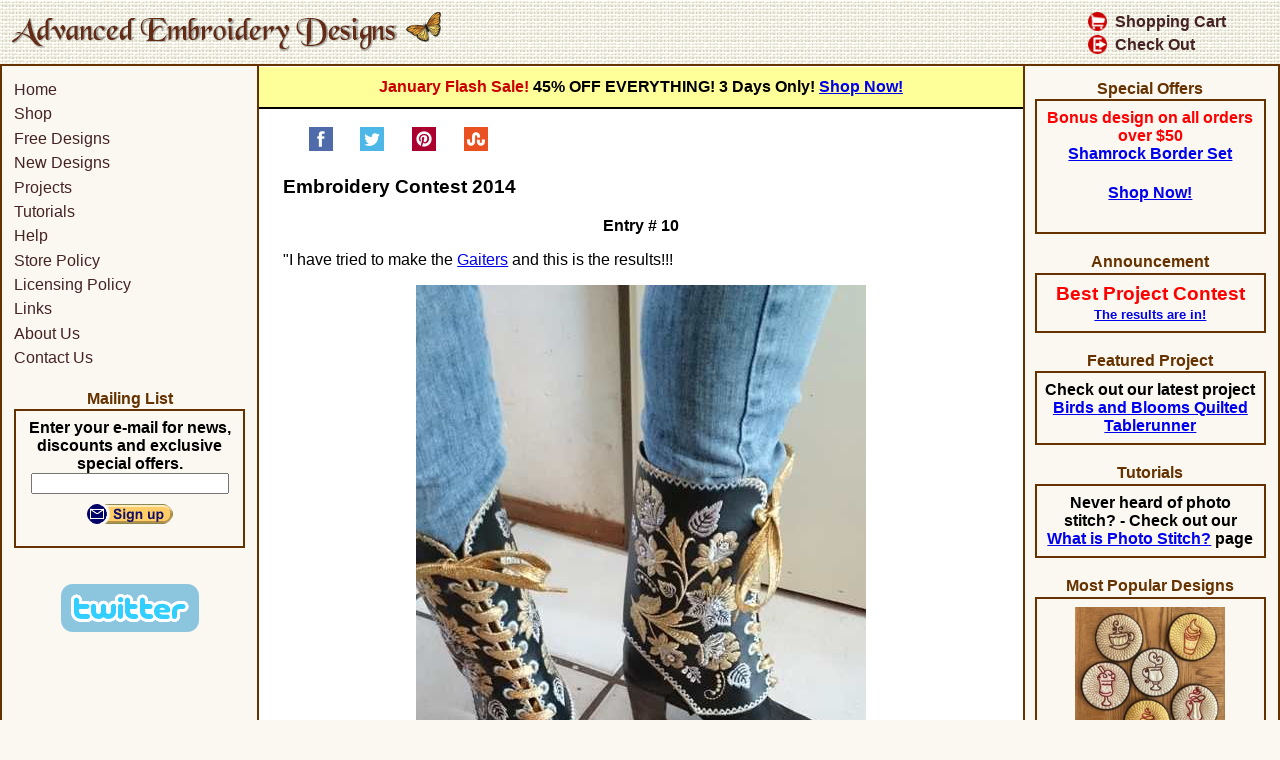

--- FILE ---
content_type: text/html; charset=UTF-8
request_url: https://www.advanced-embroidery-designs.com/contest2014/entry10-2014.html
body_size: 2921
content:
<!DOCTYPE html>
<html lang="en">
<head>
	<meta charset="UTF-8">
<meta name="GENERATOR" content="Mozilla/4.79 [en] (Win98; U) [Netscape]">
<meta name="viewport" content="width=device-width, initial-scale=1">

	<link rel="stylesheet" href="/cart/images/default.css" type="text/css" />
	<link rel="alternate" type="application/rss+xml" title="RSS Feed for Advanced Embroidery Designs" href="https://www.advanced-embroidery-designs.com/html/rss_feed.xml" />
	<meta name="keywords" content="">
	<meta name="description" content="">
	<title>Embroidery Contest 2014 - Advanced Embroidery Designs</title>
<link rel="stylesheet" href="/cart/style.2019.css" type="text/css">
<!-- Piwik -->
<script type="text/javascript">
	var _paq = _paq || [];

	_paq.push(['trackPageView']);
	_paq.push(['enableLinkTracking']);
	(function() {
		var u="//www.advanced-embroidery-designs.com/piwik/";
		_paq.push(['setTrackerUrl', u+'piwik.php']);
		_paq.push(['setSiteId', '1']);
		var d=document, g=d.createElement('script'), s=d.getElementsByTagName('script')[0];
		g.type='text/javascript'; g.async=true; g.defer=true; g.src=u+'piwik.js'; s.parentNode.insertBefore(g,s);
	})();
</script>
<!-- End Piwik Code -->

<!-- Global site tag (gtag.js) - Google Analytics -->
<script async src="https://www.googletagmanager.com/gtag/js?id=UA-83774601-6"></script>
<script>
	window.dataLayer = window.dataLayer || [];
	function gtag(){dataLayer.push(arguments);}
	gtag('js', new Date());

	gtag('config', 'UA-83774601-6');
	gtag('config', 'AW-986895964');
</script>


</head>

<body>
<a href="#mobile_nav" class="drifting_menu_link"><img src="/cart/mobile-menu-icon.png" alt="Mobile Menu Icon">Menu</a>
<div class="title"><a href="/"><img nosave="" src="/cart/aed-logo.png" alt="Advanced Embroidery Designs -- Online Center for Machine Embroidery Designs"></a>
<ul class="checkout">
<li><a href="/cgi-bin/cart/store.cgi?action=view_cart"><img nosave="" src="/cart/cart_icon.png" alt="View Shopping Cart">Shopping Cart</a></li>
<li><a href="/cgi-bin/cart/store.cgi?action=view_cart"><img nosave="" src="/cart/checkout_icon.png" alt="Check Out">Check Out</a></li>
</ul>
</div>
<div class="clear_both"></div>
<div class="colmask threecol">
	<div class="colmid">
		<div class="colleft">
			<div class="col1">
<div class="topbar">
 <span style="color:#C00">January Flash Sale!</span>
 45% OFF EVERYTHING! 3 Days Only!
 <a href="/html/?pk_campaign=selfpromotion&pk_kwd=ShopNowTop">Shop Now!</a>
</div>
<!--AED Content Start-->
				<div class="social_positioner"><ul class="socialize">


		<li>
			<a href="https://www.facebook.com/sharer.php?u=http%3A%2F%2Fwww.advanced-embroidery-designs.com%2Fcontest2014%2Fentry10-2014.html" aria-label="Share on Facebook" title="Share on Facebook" target="_blank" rel="noopener" onclick="javascript:window.open(this.href,'', 'menubar=no,toolbar=no,resizable=yes,scrollbars=yes,height=600,width=600');return false;"><div class="_24x24facebook"></div></a>
		</li>
		<li>
			<a href="https://twitter.com/share?url=http%3A%2F%2Fwww.advanced-embroidery-designs.com%2Fcontest2014%2Fentry10-2014.html&amp;text=Advanced%20Embroidery%20Designs%20-%20Embroidery%20Contest%202014%20-%20Advanced%20Embroidery%20Designs" aria-label="Share on Twitter" title="Share on Twitter" target="_blank" rel="noopener" onclick="javascript:window.open(this.href,'', 'menubar=no,toolbar=no,resizable=yes,scrollbars=yes,height=600,width=600');return false;"><div class="_24x24twitter"></div></a>
		</li>
		<li>
			<a href="https://pinterest.com/pin/create/button/?url=http%3A%2F%2Fwww.advanced-embroidery-designs.com%2Fcontest2014%2Fentry10-2014.html&amp;media=http%3A%2F%2Fwww.advanced-embroidery-designs.com%2Fentry-10-1.jpg&amp;description=Advanced%20Embroidery%20Designs%20-%20Embroidery%20Contest%202014%20-%20Advanced%20Embroidery%20Designs" aria-label="Pin on Pinterest" title="Pin on Pinterest" target="_blank" rel="noopener" onclick="javascript:window.open(this.href,'', 'menubar=no,toolbar=no,resizable=yes,scrollbars=yes,height=600,width=600');return false;"><div class="_24x24pinterest"></div></a>
		</li>
		<li>
			<a href="https://www.stumbleupon.com/submit?url=http%3A%2F%2Fwww.advanced-embroidery-designs.com%2Fcontest2014%2Fentry10-2014.html&amp;title=Advanced%20Embroidery%20Designs%20-%20Embroidery%20Contest%202014%20-%20Advanced%20Embroidery%20Designs" aria-label="Share on StumbleUpon" title="Share on StumbleUpon" target="_blank" rel="noopener" onclick="javascript:window.open(this.href,'', 'menubar=no,toolbar=no,resizable=yes,scrollbars=yes,height=600,width=600');return false;"><div class="_24x24stumbleupon"></div></a>
		</li>

<div class="clear_both"></div>
</ul></div><div>
	<h3> Embroidery Contest 2014</h3>
	<center><b>Entry # 10</b></center>
	<p>&quot;I have tried to make the <a href="https://www.advanced-embroidery-designs.com/html/16688.html"> Gaiters</a> and this is the results!!!<br />
	</p>
	<p>
		<center><img alt="Embroidery Contest 2014 image 1" src="entry-10-1.jpg" style="width: 450px; height: 631px;" /></center>
		<br />
		<br />
	</p>
	<p>
		<center><img alt="Embroidery Contest 2014 image 2" src="entry10-2.jpg" style="width: 450px; height: 800px;" /></center>
		<br />
		<br />
		<center><a href="../contest2014entries.html">Back to the Contest Entries page</a></center>
	</p>
</div>
<!--AED Content End-->
			</div>
			<div class="col2">
				<a name="mobile_nav"></a>
				<div class="nooutline_box">
<ul class="checkout show_for_mobile">
<li><a href="/cgi-bin/cart/store.cgi?action=view_cart"><img nosave="" src="/cart/cart_icon.png" alt="View Shopping Cart">Shopping Cart</a></li>
<li><a href="/cgi-bin/cart/store.cgi?action=view_cart"><img nosave="" src="/cart/checkout_icon.png" alt="Check Out">Check Out</a></li>
</ul>
					
<ul class="menu_cat_ul">
<li><a href="/index.html" class="menu">Home</a></li>
<li><a href="/html/" class="menu">Shop</a></li>
<li><a href="/freedesign.html" class="menu">Free Designs</a></li>
<li><a href="/newdesign.html" class="menu">New Designs</a></li>
<li><a href="/projects.html" class="menu">Projects</a></li>
<li><a href="/tutorials.html" class="menu">Tutorials</a></li>
<li><a href="/faq.html" class="menu">Help</a></li>
<li><a href="/policy.html" class="menu">Store Policy</a></li>
<li><a href="/licensing.html" class="menu">Licensing Policy</a></li>
<li><a href="/links.html" class="menu">Links</a></li>
<li><a href="/about.html" class="menu">About Us</a></li>
<li><a href="/contact.html" class="menu">Contact Us</a></li>
</ul>
				</div>

<div class="brownoutline_boxtop">
	Mailing List
</div>

<div class="brownoutline_box">
<center>
<form method="post" action="/cgi-bin/cart/store.cgi">
<input type="hidden" name="action" value="subscribe">
<b>Enter your e-mail for news, discounts and exclusive special offers.</b>
<br><input type="text" name="email" aria-label="Your E-mail" style="width:90%; min-width:10em">
<br><input type="image" src="/su_button.gif" alt="Sign Up Button" border=0 vspace=10>
</form>
</center>
</div>
<br>
<center><a href="https://twitter.com/AdvaEmbroidery"><img src="/twitter.png" alt="Find us on Twitter"></a></center>
<br>

			</div>

			<div class="col3">
<div class="brownoutline_boxtop">
	Special Offers
</div>
<div class="brownoutline_box">

<!-- Special Offer Start -->
<b><font color="#ff0000">Bonus design on all orders over $50</font></b><br>
<a href="https://www.advanced-embroidery-designs.com/html/30511.html"><b>Shamrock Border Set</b></a>
<h4><a href="/html/#pk_campaign=selfpromotion&pk_keyword=ShopNowRight">Shop Now!</a></h4></center>
<!--Special Offer End -->

</div>

<div class="brownoutline_boxtop">
	Announcement
</div>
<div class="brownoutline_box">
	<b><font color="#ff0000"><big>Best Project Contest</big></font></b>
	<br><small><span style="font-weight: bold;"><a href="https://www.advanced-embroidery-designs.com/contest2016winners.html">The results are in!</a></span></small>
</div>

<div class="brownoutline_boxtop">
	Featured Project
</div>
<div class="brownoutline_box">
	<b><font color="#000000">Check out our latest project <a href="/projects2021/BirdsandBloomsTablerunner.html">Birds and Blooms Quilted Tablerunner</a></font></b>
</div>

<div class="brownoutline_boxtop">
	Tutorials
</div>
<div class="brownoutline_box">
	<b><font color="#000000">Never
	heard of photo stitch? - Check out
	our <a href="/projects/guide_photostitch.html">What
	is Photo Stitch?</a> page</font></b>
</div>

<div class="brownoutline_boxtop">
	Most Popular Designs
</div>
<div class="brownoutline_box mostpopright">
<div><a href="/html/40014.html"><img nosave="" src="/cart/photos/40014t.jpg" alt="Coffee Coasters In-the-Hoop Set of 6 Machine Embroidery Designs" border="0" width="150"></a>
<br><a href="/html/40014.html">Coffee Coasters In-the-Hoop (ITH)</a></div>
<div><a href="/html/30038.html"><img nosave="" src="/cart/photos/30038t.jpg" alt="Autumn Branches Set of 6 Machine Embroidery Designs"border="0" width="150"></a>
<br><a href="/html/30038.html">Autumn Branches</a></div>
<div><a href="/html/40010.html"><img nosave="" src="/cart/photos/40010t.jpg" alt="Celtic Tree of Life Machine Embroidery Design"border="0" width="150"></a>
<br><a href="/html/40010.html">Celtic Tree of Life</a></div>
<div><a href="/html/22271.html"><img nosave="" src="/cart/photos/22271t.jpg" alt="One-Color Christmas Block Set of 12 Machine Embroidery Designs"border="0" width="150"></a>
<br><a href="/html/22271.html">One-Color Christmas Block Set</a></div>
<div><a href="/html/16722.html"><img src="/cart/photos/16722t.jpg" nosave="" alt="Smartphone Charger Case in the Hoop Set of 5 Machine Embroidery Designs"border="0" width="150"></a>
<br><a href="/html/16722.html">Smartphone Charger Case in the Hoop</a></div>
<div><a href="/html/16359.html"><img nosave="" src="/cart/photos/16359t.jpg" alt="Summer Fashion Set of 3 Machine Embroidery Designs"border="0" height="131" width="150"></a>
<br><a href="/html/16359.html">Summer Fashion</a></div>
<div><a href="/html/21242.html"><img nosave="" src="/cart/photos/21242t.jpg" alt="Albrecht Durer. The Praying Hands Machine Embroidery Design in Photo Stitch Technique"border="0" width="150"></a>
<br><a href="/html/21242.html">Albrecht Durer. The Praying Hands</a></div>
<h4><a href="/html/top20.html">More popular designs</a></h4>
</div>
			</div>
		</div>
	</div>
</div>

<div class="downmenu">
|| <a href="/index.html" class="downmenu">Home</a>
|| <a href="/html/" class="downmenu">Shop</a>
|| <a href="/freedesign.html" class="downmenu">Free Designs</a>
|| <a href="/newdesign.html" class="downmenu">New Designs</a>
||<br>
|| <a href="/projects.html" class="downmenu">Projects</a>
|| <a href="/tutorials.html" class="downmenu">Tutorials</a>
|| <a href="/links.html" class="downmenu">Links</a>
|| <a href="/about.html" class="downmenu">About Us</a>
|| <a href="/contact.html" class="downmenu">Contact Us</a>
||<br>
|| <a href="/policy.html" class="downmenu">Store Policy</a>
|| <a href="/licensing.html" class="downmenu">Licensing</a>
|| <a href="/policy.html#Accessibility" class="downmenu">Accessibility</a>
||
<h4>Social Media:</h4>
<div>
	<a href="https://www.facebook.com/AdvancedEmbroideryDesigns" aria-label="Facebook" title="Facebook"><div class="_32x32facebook"></div></a>
	<a href="https://twitter.com/AdvaEmbroidery" aria-label="Twitter" title="Twitter"><div class="_32x32twitter"></div></a>
	<a href="https://www.pinterest.com/advancedemb0012/" aria-label="Pinterest" title="Pinterest"><div class="_32x32pinterest"></div></a>
	<a href="https://www.instagram.com/advanced_embroidery/" aria-label="Instagram" title="Instagram"><div class="_32x32instagram"></div></a>
	<a href="/html/rss_feed.xml" aria-label="RSS Feed" title="RSS Feed"><div class="_32x32rss"></div></a>
</div>
<p><a href="/copyright.html">Copyright &copy; Advanced Embroidery Designs. All Rights Reserved.</a></p>
</div>
<!-- Piwik -->
<noscript><p><img src="//www.advanced-embroidery-designs.com/piwik/piwik.php?idsite=1" style="border:0;" alt="Counter Image" /></p></noscript>
<!-- End Piwik Code -->
</body></html>

--- FILE ---
content_type: text/css
request_url: https://www.advanced-embroidery-designs.com/cart/style.2019.css
body_size: 2032
content:
body { max-width:1600px; font-family:sans-serif; background: #FAF8F1 url('Backd_cr.gif'); }

td { padding:10px }

.show_for_mobile { display:none }

#search_form { white-space:normal !important }

.drifting_menu_link { display:none }

div.title {
	position: relative;
	margin: 0.5em 0 0.25em;
}
div.title img {
	max-width: 100%; border: 0; margin:0.25em 0.75em 0;
}
ul.checkout {
	list-style-type:none;
	padding-left: 0;
	margin-top: 0.5em
}
div.title ul.checkout {
	position: absolute;
	right: 2em; top: 0;
	width: 10em;
	list-style-type:none;
	padding: 0; margin: 0;
}
ul.checkout img {
	border: 0; width:19px; height:19px;
	vertical-align:bottom; margin:0; margin-right: 0.5em;
}
ul.checkout a {
	color: #452323; text-decoration: none; font-weight: bold;
	display: inline-block; margin-top: 0.25em
}
ul.checkout a:hover { color: #0000ff; }
ul.checkout a:visited { color: #990099; }

h4.tagline{ color: #452323; text-decoration: none; margin: 0 0 0 85px; }

/* New Menu Formatting */
ul.menu_cat_ul { color: #452323; text-decoration: none; white-space:normal }
ul.menu_cat_ul a:link {color: #452323; text-decoration: none; }
ul.menu_cat_ul a:hover {color: #0000ff; text-decoration: none; }
ul.menu_cat_ul a:visited {color: #990099; text-decoration: none; } /* #96643f */
ul.menu_subcat_ul { list-style-type: none; padding-left: 1.5em; font-size:0.85rem }
ul.menu_subcat_ul li { background: url('/cart/b2.png') no-repeat 0 8px transparent; padding-left: 10px; }

ul.feat a {color: #cc0000; text-decoration: none; font-weight: bold}
ul.feat a:link {color: #cc0000; text-decoration: none; font-weight: bold}
ul.feat a:hover {color: #0000ff; text-decoration:none; font-weight: bold}
ul.feat a:visited {color: #990000; text-decoration:none; font-weight: bold}

/* Legacy Menu Formatting */

.menuother { color: #452323; text-decoration:underline }
.menu {
	color: #452323;
	text-decoration: none;
}
.menu a:link {color: #452323; text-decoration: none; }
.menu a:hover {color: #0000ff; text-decoration: none; }
.menu a:visited {color: #990099; text-decoration: none; } /* #96643f */
.subcategories { font-weight: normal; text-indent: -7px; }
.subcategories a:link {color: #452323; text-decoration: none; }
.subcategories a:hover {color: #0000ff; text-decoration: none; }
.subcategories a:visited {color: #990099; text-decoration: none; }

.b { margin-right: 3px; vertical-align: middle; }

.feat a {color: #cc0000; text-decoration: none; font-weight: bold}
.feat a:link {color: #cc0000; text-decoration: none; font-weight: bold}
.feat a:hover {color: #0000ff; text-decoration:none; font-weight: bold}
.feat a:visited {color: #990000; text-decoration:none; font-weight: bold}

/* End Legacy Formatting */

div.topbar {
	padding:0.7rem 1.5rem;
	border-bottom: 2px solid black;
	background: #FF9;
	font-weight:bold;
	text-align:center;
	margin: -0.7rem -1.5rem 0;
}

div.social_positioner {
	text-align:inherit;
  margin-top:1em;
}
ul.socialize li img {
  border: 0 none;
  margin-left: 0.5em;
  vertical-align: middle;
}

.downmenu { text-align:center; font-size: 0.8em; }
.downmenu a {color: #452323; text-decoration: none}
.downmenu a:link {color: #452323; text-decoration: none}
.downmenu a:hover {color: #0000ff; text-decoration:none}
.downmenu a:visited {color: #990099; text-decoration:none}

#column_left > center > table, #column_right > center > table {
	margin-top: 1em
}
.brownoutline { border: 2px solid #630 }
.brownoutline_topbottom { border: 2px solid #630; border-width: 2px 0 2px 0; padding: 10px }
.brownoutline_topbottomright { border: 2px solid #630; border-width: 2px 2px 2px 0; padding: 10px }
.brownoutline_boxtop {
	border: 2px solid #630; border-width: 0 0 2px 0;
	color: #630; font-weight: bold; text-align:center;
	padding:0.1em;
}
.brownoutline_box { border: 2px solid #630; border-width: 0 2px 2px 2px; padding:0.5em; margin-bottom:1.1em; }
.nooutline_box { border: 0; margin-bottom:1.1em; }
div.mostpopright > div { margin-bottom:1em }
div.mostpopright img { margin-bottom:0.5em }
.padding{ padding:0.5em }

#subcats_browsecats_box {
	display:none;
}

.products_table div.row > div.vertical {
	width: 31%;
	margin-right:2%;
}
.products_table div.row > div.vertical div.img_frame {
	height: 250px;
}

#products_table div.row > div.vertical {
	width: 31%;
	margin-right:2%;
}
#products_table div.row > div.vertical div.img_frame {
	height: 250px;
}

.col3 div.brownoutline_box { text-align:center }

/* Structure */
/* column container */
.colmask {
	position:relative;	/* This fixes the IE7 overflow hidden bug */
	clear:both;
	float:left;
	width:100%;			/* width of whole page */
	overflow:hidden;		/* This chops off any overhanging divs */
	margin: 0.25em 0;
	box-sizing: border-box;
	border: 2px solid #630;
	background: #FAF8F1;
}
/* common column settings */
.colright,
.colmid,
.colleft {
	float:left;
	width:100%;			/* width of page */
	position:relative;
	/* box-sizing: border-box; */
}
.col1,
.col2,
.col3 {
	float:left;
	position:relative;
	padding:0;	/* no left and right padding on columns, we just make them narrower instead
					only padding top and bottom is included here, make it whatever value you need */
	overflow:hidden;
	box-sizing: border-box;
}
/* 3 Column settings */
.threecol {  }
.threecol .colmid {
	right:20%; 	/* width of the right column */
	background: #fff;
	border-right: 2px solid #630;
}
.threecol .colleft {
	right:60%; 	/* width of the middle column */
	background: #FAF8F1;
	border-right: 2px solid #630;
}
.threecol .col1 {
	width:60%;			/* width of center column content (column width minus padding on either side) */
	left:100%;			/* 100% plus left padding of center column */
	padding: 0.75em 1.5em;
	border-left: 2px solid #630;
	background: #fff;
}
.threecol .col2 {
	width:20%;			/* Width of left column content (column width minus padding on either side) */
	left:20%;			/* width of (right column) plus (center column left and right padding) plus (left column left padding) */
	padding: 0.75em
}
.threecol .col3 {
	width:20%;			/* Width of right column content (column width minus padding on either side) */
	left:80%;			/* Please make note of the brackets here:
					(100% - left column width) plus (center column left and right padding) plus (left column left and right padding) plus (right column left padding) */
	padding: 0.75em
}
/* end structure */

@media
only screen and (max-width: 1024px),
only screen and (max-width: 1152px) and (max-resolution: 95dpi),
only screen and (max-width: 1536px) and (max-resolution: 76dpi)
{
	/* structure */
	.threecol .colmid {
		right:0; 	/* width of the right column */
		border:0;
	}
	.threecol .colleft {
		right:70%; 	/* width of the middle column */
	}
	.threecol .col1 {
		width:70%;			/* width of center column content (column width minus padding on either side) */
		left:100%;			/* 100% plus left padding of center column */
	}
	.threecol .col2 {
		width:30%;			/* Width of left column content (column width minus padding on either side) */
		left:0;			/* width of (right column) plus (center column left and right padding) plus (left column left padding) */
	}
	.threecol .col3 {
		width:0;			/* Width of right column content (column width minus padding on either side) */
		left:70%;
		display:none;
	}
	/* end structure */
}

@media only screen and (max-width: 768px) {
	body { padding:0 }

	.show_for_mobile { display:block }

	.colmask { float: none; margin-top:0.75em }
	.threecol .colright, .threecol .colmid, .threecol .colleft {
		float:none;
		width: auto;
		position:static;
		border: 0;
	}
	.threecol .col1, .threecol .col2 {
		float:none;
		position:static;
		padding: 0.5em;
		width: auto;
		border:0;
	}
	.threecol .col1 { border-bottom: 2px solid #630; }
	.threecol .col2 {
		padding-top: 3em;
		background: #FAF8F1;
		position:relative;
		left:0;
		top:0;
		z-index: 1000;
	}

	.drifting_menu_link {
		background: #FAF8F1;
		border:2px solid #630;
		height: 1.9em;
		padding: 0.2em 0.7em;
		color: #630;
		font-weight: bold;
		text-decoration: none;
		font-size: 125%;

		display:block;
		position:fixed;
		top:0;
		left:0;
		z-index: 900;
		width:100%;
		vertical-align:middle;
		box-sizing: border-box;
	}

	.drifting_menu_link img {
		border:0;
		margin-right:0.5em;
		vertical-align:middle;
		width: 33px; height: 25px;
	}

	div.title {
		margin-top: 2.75em;
		margin-left: 0.5em;
	}
	div.title img {	margin-left:0 }

	div.title ul.checkout {
		position: static;
		width: auto;
		margin-top: 0.5em;
	}
	div.title ul.checkout li { float: left; margin-right: 3em }

	h4.tagline{ margin: 0 auto; }

	div.topbar { margin: -0.5em -0.5em 1em -0.5em; }

	#body {max-width:768px;font-size:1.25em}
	#column_right {display:none}
	#column_left {max-width:200px;overflow:hidden}
	#column_left a {line-height:30px}
	#column_left input {max-width:150px;}
	.brownoutline_topbottom { border-width: 2px 2px 2px 0; }
	.subcats { line-height:35px; }

  .products_table div.row > div.vertical {
    margin:0
  }
}